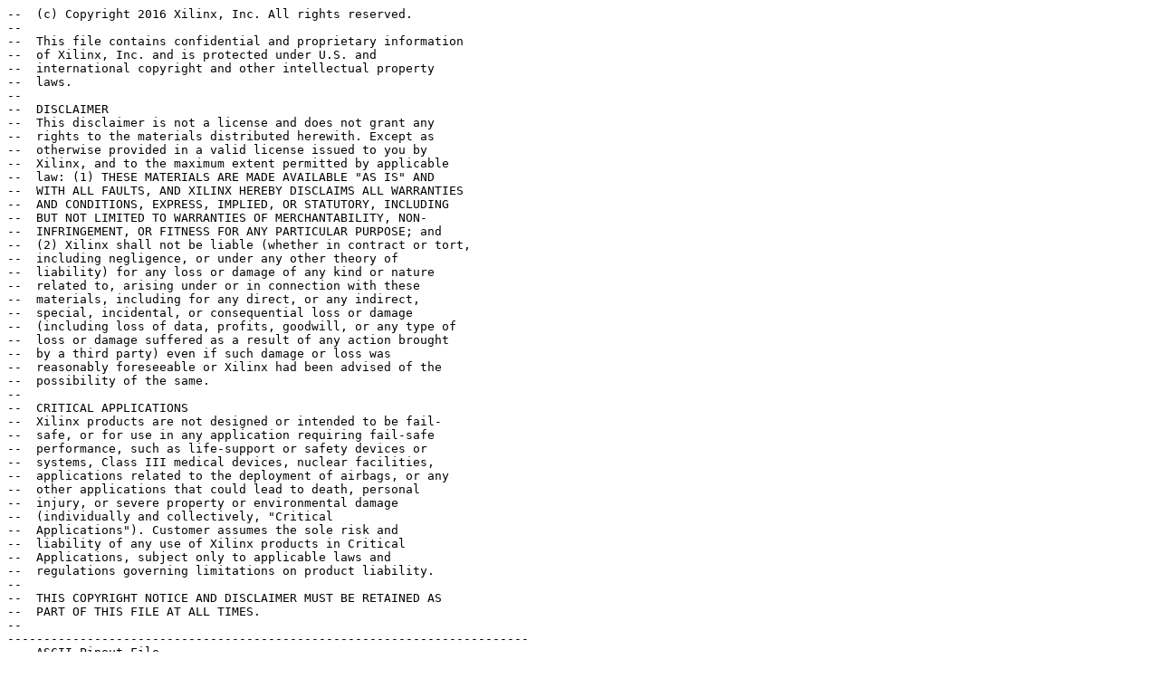

--- FILE ---
content_type: text/plain
request_url: https://download.amd.com/adaptive-socs-and-fpgas/developer/adaptive-socs-and-fpgas/package-pinout-files/zuppackages/xczu27drffve1156pkg.txt
body_size: 8368
content:
--  (c) Copyright 2016 Xilinx, Inc. All rights reserved.
-- 
--  This file contains confidential and proprietary information
--  of Xilinx, Inc. and is protected under U.S. and
--  international copyright and other intellectual property
--  laws.
-- 
--  DISCLAIMER
--  This disclaimer is not a license and does not grant any
--  rights to the materials distributed herewith. Except as
--  otherwise provided in a valid license issued to you by
--  Xilinx, and to the maximum extent permitted by applicable
--  law: (1) THESE MATERIALS ARE MADE AVAILABLE "AS IS" AND
--  WITH ALL FAULTS, AND XILINX HEREBY DISCLAIMS ALL WARRANTIES
--  AND CONDITIONS, EXPRESS, IMPLIED, OR STATUTORY, INCLUDING
--  BUT NOT LIMITED TO WARRANTIES OF MERCHANTABILITY, NON-
--  INFRINGEMENT, OR FITNESS FOR ANY PARTICULAR PURPOSE; and
--  (2) Xilinx shall not be liable (whether in contract or tort,
--  including negligence, or under any other theory of
--  liability) for any loss or damage of any kind or nature
--  related to, arising under or in connection with these
--  materials, including for any direct, or any indirect,
--  special, incidental, or consequential loss or damage
--  (including loss of data, profits, goodwill, or any type of
--  loss or damage suffered as a result of any action brought
--  by a third party) even if such damage or loss was
--  reasonably foreseeable or Xilinx had been advised of the
--  possibility of the same.
-- 
--  CRITICAL APPLICATIONS
--  Xilinx products are not designed or intended to be fail-
--  safe, or for use in any application requiring fail-safe
--  performance, such as life-support or safety devices or
--  systems, Class III medical devices, nuclear facilities,
--  applications related to the deployment of airbags, or any
--  other applications that could lead to death, personal
--  injury, or severe property or environmental damage
--  (individually and collectively, "Critical
--  Applications"). Customer assumes the sole risk and
--  liability of any use of Xilinx products in Critical
--  Applications, subject only to applicable laws and
--  regulations governing limitations on product liability.
-- 
--  THIS COPYRIGHT NOTICE AND DISCLAIMER MUST BE RETAINED AS
--  PART OF THIS FILE AT ALL TIMES.
-- 
------------------------------------------------------------------------
--  ASCII Pinout File
-- 
--  Device   : xczu27drffve1156
--  Date     : 5/12/2018 14:23:57
--  Revision : 1.2
--  Status   : Production 
-- 
--  Production package specifications are released coincident
--  with production release of a particular device.
-- 
------------------------------------------------------------------------
--  Modification History
--  | Date    : 2/2/2017
--  | Revision: 1.0
--  | Status  : Engineering Sample
--  | Details : Updated DC12 FFVE1156 to Engineering_Sample
------------------------------------------------------------------------
--  | Date    : 2/8/2017
--  | Revision: 1.1
--  | Status  : Engineering Sample
--  | Details : correct banking number to -1 for GND_PSADC and VCC_PSADC
------------------------------------------------------------------------
--  | Date    : 5/12/2018
--  | Revision: 1.2
--  | Status  : Production
--  | Details : Updated from Engineering Sample to Production
------------------------------------------------------------------------  

Pin   Pin Name                            Memory Byte Group  Bank  I/O Type  Super Logic Region 
V14   DXN                                 NA                 NA    NA        NA                 
V15   DXP                                 NA                 NA    NA        NA                 
R15   GNDADC                              NA                 NA    NA        NA                 
AD11  POR_OVERRIDE                        NA                 NA    NA        NA                 
AC12  PUDC_B                              NA                 0     CONFIG    NA                 
R14   VCCADC                              NA                 NA    NA        NA                 
U14   VN                                  NA                 NA    NA        NA                 
T15   VP                                  NA                 NA    NA        NA                 
T14   VREFN                               NA                 NA    NA        NA                 
U15   VREFP                               NA                 NA    NA        NA                 
AF10  IO_L24N_T3U_N11_66                  3U                 66    HP        NA                 
AE11  IO_L24P_T3U_N10_66                  3U                 66    HP        NA                 
AF11  IO_L23N_T3U_N9_66                   3U                 66    HP        NA                 
AF12  IO_L23P_T3U_N8_66                   3U                 66    HP        NA                 
AJ9   IO_L22N_T3U_N7_DBC_AD0N_66          3U                 66    HP        NA                 
AJ10  IO_L22P_T3U_N6_DBC_AD0P_66          3U                 66    HP        NA                 
AG9   IO_L21N_T3L_N5_AD8N_66              3L                 66    HP        NA                 
AG10  IO_L21P_T3L_N4_AD8P_66              3L                 66    HP        NA                 
AH9   IO_L20N_T3L_N3_AD1N_66              3L                 66    HP        NA                 
AH10  IO_L20P_T3L_N2_AD1P_66              3L                 66    HP        NA                 
AG11  IO_L19N_T3L_N1_DBC_AD9N_66          3L                 66    HP        NA                 
AG12  IO_L19P_T3L_N0_DBC_AD9P_66          3L                 66    HP        NA                 
AH12  IO_T3U_N12_66                       3U                 66    HP        NA                 
AJ12  IO_T2U_N12_66                       2U                 66    HP        NA                 
AK11  IO_L18N_T2U_N11_AD2N_66             2U                 66    HP        NA                 
AJ11  IO_L18P_T2U_N10_AD2P_66             2U                 66    HP        NA                 
AK9   IO_L17N_T2U_N9_AD10N_66             2U                 66    HP        NA                 
AK10  IO_L17P_T2U_N8_AD10P_66             2U                 66    HP        NA                 
AL11  IO_L16N_T2U_N7_QBC_AD3N_66          2U                 66    HP        NA                 
AL12  IO_L16P_T2U_N6_QBC_AD3P_66          2U                 66    HP        NA                 
AL13  IO_L15N_T2L_N5_AD11N_66             2L                 66    HP        NA                 
AK13  IO_L15P_T2L_N4_AD11P_66             2L                 66    HP        NA                 
AM11  IO_L14N_T2L_N3_GC_66                2L                 66    HP        NA                 
AM12  IO_L14P_T2L_N2_GC_66                2L                 66    HP        NA                 
AM9   IO_L13N_T2L_N1_GC_QBC_66            2L                 66    HP        NA                 
AL9   IO_L13P_T2L_N0_GC_QBC_66            2L                 66    HP        NA                 
AN10  IO_L12N_T1U_N11_GC_66               1U                 66    HP        NA                 
AM10  IO_L12P_T1U_N10_GC_66               1U                 66    HP        NA                 
AP10  IO_L11N_T1U_N9_GC_66                1U                 66    HP        NA                 
AP11  IO_L11P_T1U_N8_GC_66                1U                 66    HP        NA                 
AM7   IO_L10N_T1U_N7_QBC_AD4N_66          1U                 66    HP        NA                 
AM8   IO_L10P_T1U_N6_QBC_AD4P_66          1U                 66    HP        NA                 
AN7   IO_L9N_T1L_N5_AD12N_66              1L                 66    HP        NA                 
AN8   IO_L9P_T1L_N4_AD12P_66              1L                 66    HP        NA                 
AN12  IO_L8N_T1L_N3_AD5N_66               1L                 66    HP        NA                 
AN13  IO_L8P_T1L_N2_AD5P_66               1L                 66    HP        NA                 
AP12  IO_L7N_T1L_N1_QBC_AD13N_66          1L                 66    HP        NA                 
AP13  IO_L7P_T1L_N0_QBC_AD13P_66          1L                 66    HP        NA                 
AN9   IO_T1U_N12_66                       1U                 66    HP        NA                 
AN3   IO_T0U_N12_VRP_66                   0U                 66    HP        NA                 
AN1   IO_L6N_T0U_N11_AD6N_66              0U                 66    HP        NA                 
AN2   IO_L6P_T0U_N10_AD6P_66              0U                 66    HP        NA                 
AP2   IO_L5N_T0U_N9_AD14N_66              0U                 66    HP        NA                 
AP3   IO_L5P_T0U_N8_AD14P_66              0U                 66    HP        NA                 
AN4   IO_L4N_T0U_N7_DBC_AD7N_66           0U                 66    HP        NA                 
AN5   IO_L4P_T0U_N6_DBC_AD7P_66           0U                 66    HP        NA                 
AM5   IO_L3N_T0L_N5_AD15N_66              0L                 66    HP        NA                 
AM6   IO_L3P_T0L_N4_AD15P_66              0L                 66    HP        NA                 
AP5   IO_L2N_T0L_N3_66                    0L                 66    HP        NA                 
AP6   IO_L2P_T0L_N2_66                    0L                 66    HP        NA                 
AP7   IO_L1N_T0L_N1_DBC_66                0L                 66    HP        NA                 
AP8   IO_L1P_T0L_N0_DBC_66                0L                 66    HP        NA                 
AE10  VREF_66                             NA                 66    HP        NA                 
AE18  IO_L24N_T3U_N11_PERSTN0_65          3U                 65    HP        NA                 
AD18  IO_L24P_T3U_N10_PERSTN1_I2C_SDA_65  3U                 65    HP        NA                 
AD16  IO_L23N_T3U_N9_65                   3U                 65    HP        NA                 
AC17  IO_L23P_T3U_N8_I2C_SCLK_65          3U                 65    HP        NA                 
AC15  IO_L22N_T3U_N7_DBC_AD0N_65          3U                 65    HP        NA                 
AC16  IO_L22P_T3U_N6_DBC_AD0P_65          3U                 65    HP        NA                 
AE15  IO_L21N_T3L_N5_AD8N_65              3L                 65    HP        NA                 
AD15  IO_L21P_T3L_N4_AD8P_65              3L                 65    HP        NA                 
AE13  IO_L20N_T3L_N3_AD1N_65              3L                 65    HP        NA                 
AE14  IO_L20P_T3L_N2_AD1P_65              3L                 65    HP        NA                 
AD13  IO_L19N_T3L_N1_DBC_AD9N_65          3L                 65    HP        NA                 
AC13  IO_L19P_T3L_N0_DBC_AD9P_65          3L                 65    HP        NA                 
AD17  IO_T3U_N12_65                       3U                 65    HP        NA                 
AG16  IO_T2U_N12_65                       2U                 65    HP        NA                 
AF17  IO_L18N_T2U_N11_AD2N_65             2U                 65    HP        NA                 
AF18  IO_L18P_T2U_N10_AD2P_65             2U                 65    HP        NA                 
AF16  IO_L17N_T2U_N9_AD10N_65             2U                 65    HP        NA                 
AE16  IO_L17P_T2U_N8_AD10P_65             2U                 65    HP        NA                 
AH14  IO_L16N_T2U_N7_QBC_AD3N_65          2U                 65    HP        NA                 
AG14  IO_L16P_T2U_N6_QBC_AD3P_65          2U                 65    HP        NA                 
AF13  IO_L15N_T2L_N5_AD11N_65             2L                 65    HP        NA                 
AF14  IO_L15P_T2L_N4_AD11P_65             2L                 65    HP        NA                 
AH17  IO_L14N_T2L_N3_GC_65                2L                 65    HP        NA                 
AG17  IO_L14P_T2L_N2_GC_65                2L                 65    HP        NA                 
AH15  IO_L13N_T2L_N1_GC_QBC_65            2L                 65    HP        NA                 
AG15  IO_L13P_T2L_N0_GC_QBC_65            2L                 65    HP        NA                 
AK16  IO_L12N_T1U_N11_GC_65               1U                 65    HP        NA                 
AJ17  IO_L12P_T1U_N10_GC_65               1U                 65    HP        NA                 
AJ15  IO_L11N_T1U_N9_GC_65                1U                 65    HP        NA                 
AJ16  IO_L11P_T1U_N8_GC_65                1U                 65    HP        NA                 
AJ18  IO_L10N_T1U_N7_QBC_AD4N_65          1U                 65    HP        NA                 
AH18  IO_L10P_T1U_N6_QBC_AD4P_65          1U                 65    HP        NA                 
AL18  IO_L9N_T1L_N5_AD12N_65              1L                 65    HP        NA                 
AK18  IO_L9P_T1L_N4_AD12P_65              1L                 65    HP        NA                 
AK14  IO_L8N_T1L_N3_AD5N_65               1L                 65    HP        NA                 
AK15  IO_L8P_T1L_N2_AD5P_65               1L                 65    HP        NA                 
AJ13  IO_L7N_T1L_N1_QBC_AD13N_65          1L                 65    HP        NA                 
AH13  IO_L7P_T1L_N0_QBC_AD13P_65          1L                 65    HP        NA                 
AL16  IO_T1U_N12_65                       1U                 65    HP        NA                 
AL14  IO_T0U_N12_VRP_65                   0U                 65    HP        NA                 
AP17  IO_L6N_T0U_N11_AD6N_65              0U                 65    HP        NA                 
AN18  IO_L6P_T0U_N10_AD6P_65              0U                 65    HP        NA                 
AN17  IO_L5N_T0U_N9_AD14N_65              0U                 65    HP        NA                 
AM17  IO_L5P_T0U_N8_AD14P_65              0U                 65    HP        NA                 
AM16  IO_L4N_T0U_N7_DBC_AD7N_65           0U                 65    HP        NA                 
AL17  IO_L4P_T0U_N6_DBC_AD7P_SMBALERT_65  0U                 65    HP        NA                 
AP15  IO_L3N_T0L_N5_AD15N_65              0L                 65    HP        NA                 
AP16  IO_L3P_T0L_N4_AD15P_65              0L                 65    HP        NA                 
AN15  IO_L2N_T0L_N3_65                    0L                 65    HP        NA                 
AM15  IO_L2P_T0L_N2_65                    0L                 65    HP        NA                 
AN14  IO_L1N_T0L_N1_DBC_65                0L                 65    HP        NA                 
AM14  IO_L1P_T0L_N0_DBC_65                0L                 65    HP        NA                 
AC14  VREF_65                             NA                 65    HP        NA                 
J12   IO_L12N_AD0N_89                     NA                 89    HD        NA                 
K12   IO_L12P_AD0P_89                     NA                 89    HD        NA                 
H11   IO_L11N_AD1N_89                     NA                 89    HD        NA                 
J11   IO_L11P_AD1P_89                     NA                 89    HD        NA                 
K10   IO_L10N_AD2N_89                     NA                 89    HD        NA                 
K11   IO_L10P_AD2P_89                     NA                 89    HD        NA                 
H9    IO_L9N_AD3N_89                      NA                 89    HD        NA                 
H10   IO_L9P_AD3P_89                      NA                 89    HD        NA                 
G10   IO_L8N_HDGC_AD4N_89                 NA                 89    HD        NA                 
G11   IO_L8P_HDGC_AD4P_89                 NA                 89    HD        NA                 
F9    IO_L7N_HDGC_AD5N_89                 NA                 89    HD        NA                 
F10   IO_L7P_HDGC_AD5P_89                 NA                 89    HD        NA                 
E9    IO_L6N_HDGC_AD6N_89                 NA                 89    HD        NA                 
E10   IO_L6P_HDGC_AD6P_89                 NA                 89    HD        NA                 
D11   IO_L5N_HDGC_AD7N_89                 NA                 89    HD        NA                 
E11   IO_L5P_HDGC_AD7P_89                 NA                 89    HD        NA                 
C9    IO_L4N_AD8N_89                      NA                 89    HD        NA                 
D9    IO_L4P_AD8P_89                      NA                 89    HD        NA                 
A9    IO_L3N_AD9N_89                      NA                 89    HD        NA                 
A10   IO_L3P_AD9P_89                      NA                 89    HD        NA                 
B10   IO_L2N_AD10N_89                     NA                 89    HD        NA                 
C10   IO_L2P_AD10P_89                     NA                 89    HD        NA                 
B11   IO_L1N_AD11N_89                     NA                 89    HD        NA                 
C11   IO_L1P_AD11P_89                     NA                 89    HD        NA                 
A12   IO_L12N_AD8N_88                     NA                 88    HD        NA                 
B12   IO_L12P_AD8P_88                     NA                 88    HD        NA                 
A13   IO_L11N_AD9N_88                     NA                 88    HD        NA                 
A14   IO_L11P_AD9P_88                     NA                 88    HD        NA                 
B13   IO_L10N_AD10N_88                    NA                 88    HD        NA                 
C14   IO_L10P_AD10P_88                    NA                 88    HD        NA                 
C13   IO_L9N_AD11N_88                     NA                 88    HD        NA                 
D13   IO_L9P_AD11P_88                     NA                 88    HD        NA                 
D12   IO_L8N_HDGC_88                      NA                 88    HD        NA                 
E12   IO_L8P_HDGC_88                      NA                 88    HD        NA                 
D14   IO_L7N_HDGC_88                      NA                 88    HD        NA                 
E14   IO_L7P_HDGC_88                      NA                 88    HD        NA                 
F12   IO_L6N_HDGC_88                      NA                 88    HD        NA                 
G12   IO_L6P_HDGC_88                      NA                 88    HD        NA                 
F13   IO_L5N_HDGC_88                      NA                 88    HD        NA                 
F14   IO_L5P_HDGC_88                      NA                 88    HD        NA                 
G13   IO_L4N_AD12N_88                     NA                 88    HD        NA                 
H13   IO_L4P_AD12P_88                     NA                 88    HD        NA                 
J13   IO_L3N_AD13N_88                     NA                 88    HD        NA                 
J14   IO_L3P_AD13P_88                     NA                 88    HD        NA                 
H14   IO_L2N_AD14N_88                     NA                 88    HD        NA                 
H15   IO_L2P_AD14P_88                     NA                 88    HD        NA                 
K14   IO_L1N_AD15N_88                     NA                 88    HD        NA                 
K15   IO_L1P_AD15P_88                     NA                 88    HD        NA                 
M29   MGTREFCLK0N_128                     NA                 128   GTY       NA                 
M28   MGTREFCLK0P_128                     NA                 128   GTY       NA                 
K29   MGTREFCLK1N_128                     NA                 128   GTY       NA                 
K28   MGTREFCLK1P_128                     NA                 128   GTY       NA                 
P34   MGTYRXN0_128                        NA                 128   GTY       NA                 
M34   MGTYRXN1_128                        NA                 128   GTY       NA                 
K34   MGTYRXN2_128                        NA                 128   GTY       NA                 
H34   MGTYRXN3_128                        NA                 128   GTY       NA                 
P33   MGTYRXP0_128                        NA                 128   GTY       NA                 
M33   MGTYRXP1_128                        NA                 128   GTY       NA                 
K33   MGTYRXP2_128                        NA                 128   GTY       NA                 
H33   MGTYRXP3_128                        NA                 128   GTY       NA                 
N31   MGTYTXN0_128                        NA                 128   GTY       NA                 
L31   MGTYTXN1_128                        NA                 128   GTY       NA                 
J31   MGTYTXN2_128                        NA                 128   GTY       NA                 
G31   MGTYTXN3_128                        NA                 128   GTY       NA                 
N30   MGTYTXP0_128                        NA                 128   GTY       NA                 
L30   MGTYTXP1_128                        NA                 128   GTY       NA                 
J30   MGTYTXP2_128                        NA                 128   GTY       NA                 
G30   MGTYTXP3_128                        NA                 128   GTY       NA                 
G29   MGTAVTTRCAL_L                       NA                 NA    NA        NA                 
H29   MGTREFCLK0N_129                     NA                 129   GTY       NA                 
H28   MGTREFCLK0P_129                     NA                 129   GTY       NA                 
F29   MGTREFCLK1N_129                     NA                 129   GTY       NA                 
F28   MGTREFCLK1P_129                     NA                 129   GTY       NA                 
G28   MGTRREF_L                           NA                 NA    NA        NA                 
F34   MGTYRXN0_129                        NA                 129   GTY       NA                 
D34   MGTYRXN1_129                        NA                 129   GTY       NA                 
B34   MGTYRXN2_129                        NA                 129   GTY       NA                 
A32   MGTYRXN3_129                        NA                 129   GTY       NA                 
F33   MGTYRXP0_129                        NA                 129   GTY       NA                 
D33   MGTYRXP1_129                        NA                 129   GTY       NA                 
B33   MGTYRXP2_129                        NA                 129   GTY       NA                 
A31   MGTYRXP3_129                        NA                 129   GTY       NA                 
E31   MGTYTXN0_129                        NA                 129   GTY       NA                 
D29   MGTYTXN1_129                        NA                 129   GTY       NA                 
C31   MGTYTXN2_129                        NA                 129   GTY       NA                 
B29   MGTYTXN3_129                        NA                 129   GTY       NA                 
E30   MGTYTXP0_129                        NA                 129   GTY       NA                 
D28   MGTYTXP1_129                        NA                 129   GTY       NA                 
C30   MGTYTXP2_129                        NA                 129   GTY       NA                 
B28   MGTYTXP3_129                        NA                 129   GTY       NA                 
AD4   ADC_CLK_N_224                       NA                 224   ADC       NA                 
AD5   ADC_CLK_P_224                       NA                 224   ADC       NA                 
AF7   ADC_REXT_224                        NA                 224   ADC       NA                 
AJ5   VCM01_224                           NA                 224   ADC       NA                 
AJ4   VCM23_224                           NA                 224   ADC       NA                 
AK1   ADC_VIN_I01_N_224                   NA                 224   ADC       NA                 
AK2   ADC_VIN_I01_P_224                   NA                 224   ADC       NA                 
AH1   ADC_VIN_I23_N_224                   NA                 224   ADC       NA                 
AH2   ADC_VIN_I23_P_224                   NA                 224   ADC       NA                 
AB4   ADC_CLK_N_225                       NA                 225   ADC       NA                 
AB5   ADC_CLK_P_225                       NA                 225   ADC       NA                 
AH5   VCM01_225                           NA                 225   ADC       NA                 
AH4   VCM23_225                           NA                 225   ADC       NA                 
AF1   ADC_VIN_I01_N_225                   NA                 225   ADC       NA                 
AF2   ADC_VIN_I01_P_225                   NA                 225   ADC       NA                 
AD1   ADC_VIN_I23_N_225                   NA                 225   ADC       NA                 
AD2   ADC_VIN_I23_P_225                   NA                 225   ADC       NA                 
Y4    ADC_CLK_N_226                       NA                 226   ADC       NA                 
Y5    ADC_CLK_P_226                       NA                 226   ADC       NA                 
AG5   VCM01_226                           NA                 226   ADC       NA                 
AG4   VCM23_226                           NA                 226   ADC       NA                 
AB1   ADC_VIN_I01_N_226                   NA                 226   ADC       NA                 
AB2   ADC_VIN_I01_P_226                   NA                 226   ADC       NA                 
Y1    ADC_VIN_I23_N_226                   NA                 226   ADC       NA                 
Y2    ADC_VIN_I23_P_226                   NA                 226   ADC       NA                 
V4    ADC_CLK_N_227                       NA                 227   ADC       NA                 
V5    ADC_CLK_P_227                       NA                 227   ADC       NA                 
AF5   VCM01_227                           NA                 227   ADC       NA                 
AF4   VCM23_227                           NA                 227   ADC       NA                 
V1    ADC_VIN_I01_N_227                   NA                 227   ADC       NA                 
V2    ADC_VIN_I01_P_227                   NA                 227   ADC       NA                 
T1    ADC_VIN_I23_N_227                   NA                 227   ADC       NA                 
T2    ADC_VIN_I23_P_227                   NA                 227   ADC       NA                 
L4    DAC_CLK_N_228                       NA                 228   DAC       NA                 
L5    DAC_CLK_P_228                       NA                 228   DAC       NA                 
F6    DAC_REXT_228                        NA                 228   DAC       NA                 
N4    SYSREF_N_228                        NA                 228   DAC       NA                 
N5    SYSREF_P_228                        NA                 228   DAC       NA                 
N1    DAC_VOUT0_N_228                     NA                 228   DAC       NA                 
N2    DAC_VOUT0_P_228                     NA                 228   DAC       NA                 
L1    DAC_VOUT1_N_228                     NA                 228   DAC       NA                 
L2    DAC_VOUT1_P_228                     NA                 228   DAC       NA                 
J1    DAC_VOUT2_N_228                     NA                 228   DAC       NA                 
J2    DAC_VOUT2_P_228                     NA                 228   DAC       NA                 
G1    DAC_VOUT3_N_228                     NA                 228   DAC       NA                 
G2    DAC_VOUT3_P_228                     NA                 228   DAC       NA                 
J4    DAC_CLK_N_229                       NA                 229   DAC       NA                 
J5    DAC_CLK_P_229                       NA                 229   DAC       NA                 
E1    DAC_VOUT0_N_229                     NA                 229   DAC       NA                 
E2    DAC_VOUT0_P_229                     NA                 229   DAC       NA                 
C1    DAC_VOUT1_N_229                     NA                 229   DAC       NA                 
C2    DAC_VOUT1_P_229                     NA                 229   DAC       NA                 
A4    DAC_VOUT2_N_229                     NA                 229   DAC       NA                 
B4    DAC_VOUT2_P_229                     NA                 229   DAC       NA                 
A6    DAC_VOUT3_N_229                     NA                 229   DAC       NA                 
B6    DAC_VOUT3_P_229                     NA                 229   DAC       NA                 
J17   PS_MIO0                             NA                 500   PSMIO     NA                 
J18   PS_MIO1                             NA                 500   PSMIO     NA                 
C15   PS_MIO10                            NA                 500   PSMIO     NA                 
G16   PS_MIO11                            NA                 500   PSMIO     NA                 
B15   PS_MIO12                            NA                 500   PSMIO     NA                 
G18   PS_MIO13                            NA                 500   PSMIO     NA                 
A15   PS_MIO14                            NA                 500   PSMIO     NA                 
D16   PS_MIO15                            NA                 500   PSMIO     NA                 
G17   PS_MIO16                            NA                 500   PSMIO     NA                 
E16   PS_MIO17                            NA                 500   PSMIO     NA                 
F18   PS_MIO18                            NA                 500   PSMIO     NA                 
C16   PS_MIO19                            NA                 500   PSMIO     NA                 
J16   PS_MIO2                             NA                 500   PSMIO     NA                 
B16   PS_MIO20                            NA                 500   PSMIO     NA                 
F17   PS_MIO21                            NA                 500   PSMIO     NA                 
E17   PS_MIO22                            NA                 500   PSMIO     NA                 
D17   PS_MIO23                            NA                 500   PSMIO     NA                 
A17   PS_MIO24                            NA                 500   PSMIO     NA                 
B17   PS_MIO25                            NA                 500   PSMIO     NA                 
K16   PS_MIO3                             NA                 500   PSMIO     NA                 
G15   PS_MIO4                             NA                 500   PSMIO     NA                 
H18   PS_MIO5                             NA                 500   PSMIO     NA                 
H16   PS_MIO6                             NA                 500   PSMIO     NA                 
K17   PS_MIO7                             NA                 500   PSMIO     NA                 
E15   PS_MIO8                             NA                 500   PSMIO     NA                 
F15   PS_MIO9                             NA                 500   PSMIO     NA                 
K19   PS_MIO26                            NA                 501   PSMIO     NA                 
H19   PS_MIO27                            NA                 501   PSMIO     NA                 
J19   PS_MIO28                            NA                 501   PSMIO     NA                 
H21   PS_MIO29                            NA                 501   PSMIO     NA                 
H20   PS_MIO30                            NA                 501   PSMIO     NA                 
G20   PS_MIO31                            NA                 501   PSMIO     NA                 
F19   PS_MIO32                            NA                 501   PSMIO     NA                 
G21   PS_MIO33                            NA                 501   PSMIO     NA                 
D18   PS_MIO34                            NA                 501   PSMIO     NA                 
F20   PS_MIO35                            NA                 501   PSMIO     NA                 
C18   PS_MIO36                            NA                 501   PSMIO     NA                 
E19   PS_MIO37                            NA                 501   PSMIO     NA                 
B18   PS_MIO38                            NA                 501   PSMIO     NA                 
D19   PS_MIO39                            NA                 501   PSMIO     NA                 
A18   PS_MIO40                            NA                 501   PSMIO     NA                 
C19   PS_MIO41                            NA                 501   PSMIO     NA                 
E20   PS_MIO42                            NA                 501   PSMIO     NA                 
A19   PS_MIO43                            NA                 501   PSMIO     NA                 
C20   PS_MIO44                            NA                 501   PSMIO     NA                 
B20   PS_MIO45                            NA                 501   PSMIO     NA                 
A20   PS_MIO46                            NA                 501   PSMIO     NA                 
D21   PS_MIO47                            NA                 501   PSMIO     NA                 
C21   PS_MIO48                            NA                 501   PSMIO     NA                 
E21   PS_MIO49                            NA                 501   PSMIO     NA                 
A22   PS_MIO50                            NA                 501   PSMIO     NA                 
B21   PS_MIO51                            NA                 501   PSMIO     NA                 
G22   PS_MIO52                            NA                 502   PSMIO     NA                 
F22   PS_MIO53                            NA                 502   PSMIO     NA                 
H23   PS_MIO54                            NA                 502   PSMIO     NA                 
D22   PS_MIO55                            NA                 502   PSMIO     NA                 
G23   PS_MIO56                            NA                 502   PSMIO     NA                 
F23   PS_MIO57                            NA                 502   PSMIO     NA                 
B22   PS_MIO58                            NA                 502   PSMIO     NA                 
D23   PS_MIO59                            NA                 502   PSMIO     NA                 
A23   PS_MIO60                            NA                 502   PSMIO     NA                 
E22   PS_MIO61                            NA                 502   PSMIO     NA                 
B23   PS_MIO62                            NA                 502   PSMIO     NA                 
C23   PS_MIO63                            NA                 502   PSMIO     NA                 
D24   PS_MIO64                            NA                 502   PSMIO     NA                 
C24   PS_MIO65                            NA                 502   PSMIO     NA                 
F24   PS_MIO66                            NA                 502   PSMIO     NA                 
F25   PS_MIO67                            NA                 502   PSMIO     NA                 
E25   PS_MIO68                            NA                 502   PSMIO     NA                 
E24   PS_MIO69                            NA                 502   PSMIO     NA                 
B25   PS_MIO70                            NA                 502   PSMIO     NA                 
A24   PS_MIO71                            NA                 502   PSMIO     NA                 
C25   PS_MIO72                            NA                 502   PSMIO     NA                 
A25   PS_MIO73                            NA                 502   PSMIO     NA                 
C26   PS_MIO74                            NA                 502   PSMIO     NA                 
B26   PS_MIO75                            NA                 502   PSMIO     NA                 
E26   PS_MIO76                            NA                 502   PSMIO     NA                 
D26   PS_MIO77                            NA                 502   PSMIO     NA                 
T24   PS_DONE                             NA                 503   PSCONFIG  NA                 
J24   PS_ERROR_OUT                        NA                 503   PSCONFIG  NA                 
R26   PS_ERROR_STATUS                     NA                 503   PSCONFIG  NA                 
R24   PS_INIT_B                           NA                 503   PSCONFIG  NA                 
P26   PS_JTAG_TCK                         NA                 503   PSCONFIG  NA                 
M26   PS_JTAG_TDI                         NA                 503   PSCONFIG  NA                 
T26   PS_JTAG_TDO                         NA                 503   PSCONFIG  NA                 
N25   PS_JTAG_TMS                         NA                 503   PSCONFIG  NA                 
L26   PS_MODE0                            NA                 503   PSCONFIG  NA                 
L24   PS_MODE1                            NA                 503   PSCONFIG  NA                 
K24   PS_MODE2                            NA                 503   PSCONFIG  NA                 
M24   PS_MODE3                            NA                 503   PSCONFIG  NA                 
K26   PS_PADI                             NA                 503   PSCONFIG  NA                 
K25   PS_PADO                             NA                 503   PSCONFIG  NA                 
N24   PS_POR_B                            NA                 503   PSCONFIG  NA                 
P25   PS_PROG_B                           NA                 503   PSCONFIG  NA                 
M25   PS_REF_CLK                          NA                 503   PSCONFIG  NA                 
R25   PS_SRST_B                           NA                 503   PSCONFIG  NA                 
AN29  PS_DDR_A0                           NA                 504   PSDDR     NA                 
AP27  PS_DDR_A1                           NA                 504   PSDDR     NA                 
AL28  PS_DDR_A10                          NA                 504   PSDDR     NA                 
AM26  PS_DDR_A11                          NA                 504   PSDDR     NA                 
AL29  PS_DDR_A12                          NA                 504   PSDDR     NA                 
AM25  PS_DDR_A13                          NA                 504   PSDDR     NA                 
AM29  PS_DDR_A14                          NA                 504   PSDDR     NA                 
AL26  PS_DDR_A15                          NA                 504   PSDDR     NA                 
AH25  PS_DDR_A16                          NA                 504   PSDDR     NA                 
AG25  PS_DDR_A17                          NA                 504   PSDDR     NA                 
AP25  PS_DDR_A2                           NA                 504   PSDDR     NA                 
AP26  PS_DDR_A3                           NA                 504   PSDDR     NA                 
AN27  PS_DDR_A4                           NA                 504   PSDDR     NA                 
AN25  PS_DDR_A5                           NA                 504   PSDDR     NA                 
AK26  PS_DDR_A6                           NA                 504   PSDDR     NA                 
AK25  PS_DDR_A7                           NA                 504   PSDDR     NA                 
AJ26  PS_DDR_A8                           NA                 504   PSDDR     NA                 
AJ25  PS_DDR_A9                           NA                 504   PSDDR     NA                 
AH27  PS_DDR_ACT_N                        NA                 504   PSDDR     NA                 
AE26  PS_DDR_ALERT_N                      NA                 504   PSDDR     NA                 
AG26  PS_DDR_BA0                          NA                 504   PSDDR     NA                 
AK28  PS_DDR_BA1                          NA                 504   PSDDR     NA                 
AJ27  PS_DDR_BG0                          NA                 504   PSDDR     NA                 
AJ28  PS_DDR_BG1                          NA                 504   PSDDR     NA                 
AN28  PS_DDR_CK0                          NA                 504   PSDDR     NA                 
AL27  PS_DDR_CK1                          NA                 504   PSDDR     NA                 
AP31  PS_DDR_CKE0                         NA                 504   PSDDR     NA                 
AK29  PS_DDR_CKE1                         NA                 504   PSDDR     NA                 
AP28  PS_DDR_CK_N0                        NA                 504   PSDDR     NA                 
AM27  PS_DDR_CK_N1                        NA                 504   PSDDR     NA                 
AN30  PS_DDR_CS_N0                        NA                 504   PSDDR     NA                 
AM30  PS_DDR_CS_N1                        NA                 504   PSDDR     NA                 
AM20  PS_DDR_DM0                          NA                 504   PSDDR     NA                 
AL23  PS_DDR_DM1                          NA                 504   PSDDR     NA                 
AH20  PS_DDR_DM2                          NA                 504   PSDDR     NA                 
AG22  PS_DDR_DM3                          NA                 504   PSDDR     NA                 
AG31  PS_DDR_DM4                          NA                 504   PSDDR     NA                 
AJ31  PS_DDR_DM6                          NA                 504   PSDDR     NA                 
AE33  PS_DDR_DM7                          NA                 504   PSDDR     NA                 
AL33  PS_DDR_DM8                          NA                 504   PSDDR     NA                 
AP22  PS_DDR_DQ0                          NA                 504   PSDDR     NA                 
AM21  PS_DDR_DQ1                          NA                 504   PSDDR     NA                 
AM22  PS_DDR_DQ10                         NA                 504   PSDDR     NA                 
AN22  PS_DDR_DQ11                         NA                 504   PSDDR     NA                 
AK24  PS_DDR_DQ12                         NA                 504   PSDDR     NA                 
AL24  PS_DDR_DQ13                         NA                 504   PSDDR     NA                 
AN24  PS_DDR_DQ14                         NA                 504   PSDDR     NA                 
AM24  PS_DDR_DQ15                         NA                 504   PSDDR     NA                 
AJ22  PS_DDR_DQ16                         NA                 504   PSDDR     NA                 
AK21  PS_DDR_DQ17                         NA                 504   PSDDR     NA                 
AK20  PS_DDR_DQ18                         NA                 504   PSDDR     NA                 
AK19  PS_DDR_DQ19                         NA                 504   PSDDR     NA                 
AP21  PS_DDR_DQ2                          NA                 504   PSDDR     NA                 
AG21  PS_DDR_DQ20                         NA                 504   PSDDR     NA                 
AG19  PS_DDR_DQ21                         NA                 504   PSDDR     NA                 
AG20  PS_DDR_DQ22                         NA                 504   PSDDR     NA                 
AH19  PS_DDR_DQ23                         NA                 504   PSDDR     NA                 
AE23  PS_DDR_DQ24                         NA                 504   PSDDR     NA                 
AF23  PS_DDR_DQ25                         NA                 504   PSDDR     NA                 
AE25  PS_DDR_DQ26                         NA                 504   PSDDR     NA                 
AE24  PS_DDR_DQ27                         NA                 504   PSDDR     NA                 
AH23  PS_DDR_DQ28                         NA                 504   PSDDR     NA                 
AH22  PS_DDR_DQ29                         NA                 504   PSDDR     NA                 
AL21  PS_DDR_DQ3                          NA                 504   PSDDR     NA                 
AJ23  PS_DDR_DQ30                         NA                 504   PSDDR     NA                 
AH24  PS_DDR_DQ31                         NA                 504   PSDDR     NA                 
AE29  PS_DDR_DQ32                         NA                 504   PSDDR     NA                 
AF29  PS_DDR_DQ33                         NA                 504   PSDDR     NA                 
AE28  PS_DDR_DQ34                         NA                 504   PSDDR     NA                 
AF28  PS_DDR_DQ35                         NA                 504   PSDDR     NA                 
AJ30  PS_DDR_DQ36                         NA                 504   PSDDR     NA                 
AH29  PS_DDR_DQ37                         NA                 504   PSDDR     NA                 
AH30  PS_DDR_DQ38                         NA                 504   PSDDR     NA                 
AH28  PS_DDR_DQ39                         NA                 504   PSDDR     NA                 
AP18  PS_DDR_DQ4                          NA                 504   PSDDR     NA                 
AE30  PS_DDR_DQ40                         NA                 504   PSDDR     NA                 
AD30  PS_DDR_DQ41                         NA                 504   PSDDR     NA                 
AD28  PS_DDR_DQ42                         NA                 504   PSDDR     NA                 
AD27  PS_DDR_DQ43                         NA                 504   PSDDR     NA                 
AB29  PS_DDR_DQ44                         NA                 504   PSDDR     NA                 
AC28  PS_DDR_DQ45                         NA                 504   PSDDR     NA                 
AB28  PS_DDR_DQ46                         NA                 504   PSDDR     NA                 
AC27  PS_DDR_DQ47                         NA                 504   PSDDR     NA                 
AG34  PS_DDR_DQ48                         NA                 504   PSDDR     NA                 
AH33  PS_DDR_DQ49                         NA                 504   PSDDR     NA                 
AN19  PS_DDR_DQ5                          NA                 504   PSDDR     NA                 
AH34  PS_DDR_DQ50                         NA                 504   PSDDR     NA                 
AH32  PS_DDR_DQ51                         NA                 504   PSDDR     NA                 
AK34  PS_DDR_DQ52                         NA                 504   PSDDR     NA                 
AK33  PS_DDR_DQ53                         NA                 504   PSDDR     NA                 
AK31  PS_DDR_DQ54                         NA                 504   PSDDR     NA                 
AK30  PS_DDR_DQ55                         NA                 504   PSDDR     NA                 
AG32  PS_DDR_DQ56                         NA                 504   PSDDR     NA                 
AF31  PS_DDR_DQ57                         NA                 504   PSDDR     NA                 
AF34  PS_DDR_DQ58                         NA                 504   PSDDR     NA                 
AE34  PS_DDR_DQ59                         NA                 504   PSDDR     NA                 
AM19  PS_DDR_DQ6                          NA                 504   PSDDR     NA                 
AD31  PS_DDR_DM5                          NA                 504   PSDDR     NA                 
AE31  PS_DDR_DQ61                         NA                 504   PSDDR     NA                 
AD33  PS_DDR_DQ63                         NA                 504   PSDDR     NA                 
AD34  PS_DDR_DQ62                         NA                 504   PSDDR     NA                 
AD32  PS_DDR_DQ60                         NA                 504   PSDDR     NA                 
AP32  PS_DDR_DQ64                         NA                 504   PSDDR     NA                 
AM32  PS_DDR_DQ65                         NA                 504   PSDDR     NA                 
AL31  PS_DDR_DQ66                         NA                 504   PSDDR     NA                 
AL32  PS_DDR_DQ67                         NA                 504   PSDDR     NA                 
AP33  PS_DDR_DQ68                         NA                 504   PSDDR     NA                 
AM34  PS_DDR_DQ69                         NA                 504   PSDDR     NA                 
AL19  PS_DDR_DQ7                          NA                 504   PSDDR     NA                 
AN34  PS_DDR_DQ70                         NA                 504   PSDDR     NA                 
AL34  PS_DDR_DQ71                         NA                 504   PSDDR     NA                 
AL22  PS_DDR_DQ8                          NA                 504   PSDDR     NA                 
AK23  PS_DDR_DQ9                          NA                 504   PSDDR     NA                 
AP20  PS_DDR_DQS_N0                       NA                 504   PSDDR     NA                 
AP23  PS_DDR_DQS_N1                       NA                 504   PSDDR     NA                 
AJ21  PS_DDR_DQS_N2                       NA                 504   PSDDR     NA                 
AG24  PS_DDR_DQS_N3                       NA                 504   PSDDR     NA                 
AG30  PS_DDR_DQS_N4                       NA                 504   PSDDR     NA                 
AC30  PS_DDR_DQS_N5                       NA                 504   PSDDR     NA                 
AJ33  PS_DDR_DQS_N6                       NA                 504   PSDDR     NA                 
AF33  PS_DDR_DQS_N7                       NA                 504   PSDDR     NA                 
AN33  PS_DDR_DQS_N8                       NA                 504   PSDDR     NA                 
AN20  PS_DDR_DQS_P0                       NA                 504   PSDDR     NA                 
AN23  PS_DDR_DQS_P1                       NA                 504   PSDDR     NA                 
AJ20  PS_DDR_DQS_P2                       NA                 504   PSDDR     NA                 
AF24  PS_DDR_DQS_P3                       NA                 504   PSDDR     NA                 
AG29  PS_DDR_DQS_P4                       NA                 504   PSDDR     NA                 
AC29  PS_DDR_DQS_P5                       NA                 504   PSDDR     NA                 
AJ32  PS_DDR_DQS_P6                       NA                 504   PSDDR     NA                 
AF32  PS_DDR_DQS_P7                       NA                 504   PSDDR     NA                 
AN32  PS_DDR_DQS_P8                       NA                 504   PSDDR     NA                 
AP30  PS_DDR_ODT0                         NA                 504   PSDDR     NA                 
AM31  PS_DDR_ODT1                         NA                 504   PSDDR     NA                 
AG27  PS_DDR_PARITY                       NA                 504   PSDDR     NA                 
AF27  PS_DDR_RAM_RST_N                    NA                 504   PSDDR     NA                 
AF26  PS_DDR_ZQ                           NA                 504   PSDDR     NA                 
AB34  PS_MGTRRXN0_505                     NA                 505   PSGTR     NA                 
Y34   PS_MGTRRXN1_505                     NA                 505   PSGTR     NA                 
V34   PS_MGTRRXN2_505                     NA                 505   PSGTR     NA                 
T34   PS_MGTRRXN3_505                     NA                 505   PSGTR     NA                 
AB33  PS_MGTRRXP0_505                     NA                 505   PSGTR     NA                 
Y33   PS_MGTRRXP1_505                     NA                 505   PSGTR     NA                 
V33   PS_MGTRRXP2_505                     NA                 505   PSGTR     NA                 
T33   PS_MGTRRXP3_505                     NA                 505   PSGTR     NA                 
AA32  PS_MGTRTXN0_505                     NA                 505   PSGTR     NA                 
W32   PS_MGTRTXN1_505                     NA                 505   PSGTR     NA                 
U32   PS_MGTRTXN2_505                     NA                 505   PSGTR     NA                 
R31   PS_MGTRTXN3_505                     NA                 505   PSGTR     NA                 
AA31  PS_MGTRTXP0_505                     NA                 505   PSGTR     NA                 
W31   PS_MGTRTXP1_505                     NA                 505   PSGTR     NA                 
U31   PS_MGTRTXP2_505                     NA                 505   PSGTR     NA                 
R30   PS_MGTRTXP3_505                     NA                 505   PSGTR     NA                 
Y30   PS_MGTREFCLK0N_505                  NA                 505   PSGTR     NA                 
Y29   PS_MGTREFCLK0P_505                  NA                 505   PSGTR     NA                 
V30   PS_MGTREFCLK1N_505                  NA                 505   PSGTR     NA                 
V29   PS_MGTREFCLK1P_505                  NA                 505   PSGTR     NA                 
T29   PS_MGTREFCLK2N_505                  NA                 505   PSGTR     NA                 
T28   PS_MGTREFCLK2P_505                  NA                 505   PSGTR     NA                 
P29   PS_MGTREFCLK3N_505                  NA                 505   PSGTR     NA                 
P28   PS_MGTREFCLK3P_505                  NA                 505   PSGTR     NA                 
T31   PS_MGTRREF_505                      NA                 NA    NA        NA                 
W25   VCC_PSADC                           NA                 NA    NA        NA                 
W26   GND_PSADC                           NA                 NA    NA        NA                 
AF15  VCCO_65                             NA                 65    NA        NA                 
AJ14  VCCO_65                             NA                 65    NA        NA                 
AK17  VCCO_65                             NA                 65    NA        NA                 
AE12  VCCO_66                             NA                 66    NA        NA                 
AH11  VCCO_66                             NA                 66    NA        NA                 
AL10  VCCO_66                             NA                 66    NA        NA                 
E13   VCCO_88                             NA                 88    NA        NA                 
H12   VCCO_88                             NA                 88    NA        NA                 
D10   VCCO_89                             NA                 89    NA        NA                 
G9    VCCO_89                             NA                 89    NA        NA                 
C17   VCCO_PSIO0_500                      NA                 500   NA        NA                 
F16   VCCO_PSIO0_500                      NA                 500   NA        NA                 
D20   VCCO_PSIO1_501                      NA                 501   NA        NA                 
G19   VCCO_PSIO1_501                      NA                 501   NA        NA                 
E23   VCCO_PSIO2_502                      NA                 502   NA        NA                 
G25   VCCO_PSIO2_502                      NA                 502   NA        NA                 
N26   VCCO_PSIO3_503                      NA                 503   NA        NA                 
T25   VCCO_PSIO3_503                      NA                 503   NA        NA                 
AF25  VCCO_PSDDR_504                      NA                 504   NA        NA                 
AG28  VCCO_PSDDR_504                      NA                 504   NA        NA                 
AK27  VCCO_PSDDR_504                      NA                 504   NA        NA                 
AL30  VCCO_PSDDR_504                      NA                 504   NA        NA                 
AN26  VCCO_PSDDR_504                      NA                 504   NA        NA                 
AP29  VCCO_PSDDR_504                      NA                 504   NA        NA                 
AA7   ADC_AVCC                            NA                 NA    NA        NA                 
AB7   ADC_AVCC                            NA                 NA    NA        NA                 
AC7   ADC_AVCC                            NA                 NA    NA        NA                 
AD7   ADC_AVCC                            NA                 NA    NA        NA                 
AE7   ADC_AVCC                            NA                 NA    NA        NA                 
W7    ADC_AVCC                            NA                 NA    NA        NA                 
Y7    ADC_AVCC                            NA                 NA    NA        NA                 
AG7   ADC_AVCCAUX                         NA                 NA    NA        NA                 
AH7   ADC_AVCCAUX                         NA                 NA    NA        NA                 
AJ7   ADC_AVCCAUX                         NA                 NA    NA        NA                 
AK7   ADC_AVCCAUX                         NA                 NA    NA        NA                 
AA1   ADC_GND                             NA                 NA    NA        NA                 
AA2   ADC_GND                             NA                 NA    NA        NA                 
AA3   ADC_GND                             NA                 NA    NA        NA                 
AA4   ADC_GND                             NA                 NA    NA        NA                 
AA5   ADC_GND                             NA                 NA    NA        NA                 
AA6   ADC_GND                             NA                 NA    NA        NA                 
AA8   ADC_GND                             NA                 NA    NA        NA                 
AB3   ADC_GND                             NA                 NA    NA        NA                 
AB6   ADC_GND                             NA                 NA    NA        NA                 
AB8   ADC_GND                             NA                 NA    NA        NA                 
AC1   ADC_GND                             NA                 NA    NA        NA                 
AC2   ADC_GND                             NA                 NA    NA        NA                 
AC3   ADC_GND                             NA                 NA    NA        NA                 
AC4   ADC_GND                             NA                 NA    NA        NA                 
AC5   ADC_GND                             NA                 NA    NA        NA                 
AC6   ADC_GND                             NA                 NA    NA        NA                 
AD3   ADC_GND                             NA                 NA    NA        NA                 
AD6   ADC_GND                             NA                 NA    NA        NA                 
AD8   ADC_GND                             NA                 NA    NA        NA                 
AE1   ADC_GND                             NA                 NA    NA        NA                 
AE2   ADC_GND                             NA                 NA    NA        NA                 
AE3   ADC_GND                             NA                 NA    NA        NA                 
AE4   ADC_GND                             NA                 NA    NA        NA                 
AE5   ADC_GND                             NA                 NA    NA        NA                 
AE6   ADC_GND                             NA                 NA    NA        NA                 
AE8   ADC_GND                             NA                 NA    NA        NA                 
AF3   ADC_GND                             NA                 NA    NA        NA                 
AF6   ADC_GND                             NA                 NA    NA        NA                 
AF8   ADC_GND                             NA                 NA    NA        NA                 
AG1   ADC_GND                             NA                 NA    NA        NA                 
AG2   ADC_GND                             NA                 NA    NA        NA                 
AG3   ADC_GND                             NA                 NA    NA        NA                 
AG6   ADC_GND                             NA                 NA    NA        NA                 
AH3   ADC_GND                             NA                 NA    NA        NA                 
AH6   ADC_GND                             NA                 NA    NA        NA                 
AJ1   ADC_GND                             NA                 NA    NA        NA                 
AJ2   ADC_GND                             NA                 NA    NA        NA                 
AJ3   ADC_GND                             NA                 NA    NA        NA                 
AJ6   ADC_GND                             NA                 NA    NA        NA                 
AK3   ADC_GND                             NA                 NA    NA        NA                 
AK4   ADC_GND                             NA                 NA    NA        NA                 
AK5   ADC_GND                             NA                 NA    NA        NA                 
AK6   ADC_GND                             NA                 NA    NA        NA                 
AL1   ADC_GND                             NA                 NA    NA        NA                 
AL2   ADC_GND                             NA                 NA    NA        NA                 
AL3   ADC_GND                             NA                 NA    NA        NA                 
R1    ADC_GND                             NA                 NA    NA        NA                 
R2    ADC_GND                             NA                 NA    NA        NA                 
R3    ADC_GND                             NA                 NA    NA        NA                 
T3    ADC_GND                             NA                 NA    NA        NA                 
T4    ADC_GND                             NA                 NA    NA        NA                 
T5    ADC_GND                             NA                 NA    NA        NA                 
U1    ADC_GND                             NA                 NA    NA        NA                 
U2    ADC_GND                             NA                 NA    NA        NA                 
U3    ADC_GND                             NA                 NA    NA        NA                 
U4    ADC_GND                             NA                 NA    NA        NA                 
U5    ADC_GND                             NA                 NA    NA        NA                 
U6    ADC_GND                             NA                 NA    NA        NA                 
V3    ADC_GND                             NA                 NA    NA        NA                 
V6    ADC_GND                             NA                 NA    NA        NA                 
V7    ADC_GND                             NA                 NA    NA        NA                 
V8    ADC_GND                             NA                 NA    NA        NA                 
W1    ADC_GND                             NA                 NA    NA        NA                 
W2    ADC_GND                             NA                 NA    NA        NA                 
W3    ADC_GND                             NA                 NA    NA        NA                 
W4    ADC_GND                             NA                 NA    NA        NA                 
W5    ADC_GND                             NA                 NA    NA        NA                 
W6    ADC_GND                             NA                 NA    NA        NA                 
W8    ADC_GND                             NA                 NA    NA        NA                 
Y3    ADC_GND                             NA                 NA    NA        NA                 
Y6    ADC_GND                             NA                 NA    NA        NA                 
Y8    ADC_GND                             NA                 NA    NA        NA                 
AC8   ADC_SUB_GND                         NA                 NA    NA        NA                 
G6    DAC_AVCC                            NA                 NA    NA        NA                 
G7    DAC_AVCC                            NA                 NA    NA        NA                 
H7    DAC_AVCC                            NA                 NA    NA        NA                 
J7    DAC_AVCC                            NA                 NA    NA        NA                 
K7    DAC_AVCC                            NA                 NA    NA        NA                 
L7    DAC_AVCC                            NA                 NA    NA        NA                 
M7    DAC_AVCC                            NA                 NA    NA        NA                 
N7    DAC_AVCC                            NA                 NA    NA        NA                 
P7    DAC_AVCC                            NA                 NA    NA        NA                 
D6    DAC_AVCCAUX                         NA                 NA    NA        NA                 
D7    DAC_AVCCAUX                         NA                 NA    NA        NA                 
E6    DAC_AVCCAUX                         NA                 NA    NA        NA                 
E7    DAC_AVCCAUX                         NA                 NA    NA        NA                 
D4    DAC_AVTT                            NA                 NA    NA        NA                 
E4    DAC_AVTT                            NA                 NA    NA        NA                 
F4    DAC_AVTT                            NA                 NA    NA        NA                 
G4    DAC_AVTT                            NA                 NA    NA        NA                 
A1    DAC_GND                             NA                 NA    NA        NA                 
A2    DAC_GND                             NA                 NA    NA        NA                 
A3    DAC_GND                             NA                 NA    NA        NA                 
A5    DAC_GND                             NA                 NA    NA        NA                 
A7    DAC_GND                             NA                 NA    NA        NA                 
B1    DAC_GND                             NA                 NA    NA        NA                 
B2    DAC_GND                             NA                 NA    NA        NA                 
B3    DAC_GND                             NA                 NA    NA        NA                 
B5    DAC_GND                             NA                 NA    NA        NA                 
B7    DAC_GND                             NA                 NA    NA        NA                 
C3    DAC_GND                             NA                 NA    NA        NA                 
C4    DAC_GND                             NA                 NA    NA        NA                 
C5    DAC_GND                             NA                 NA    NA        NA                 
C6    DAC_GND                             NA                 NA    NA        NA                 
C7    DAC_GND                             NA                 NA    NA        NA                 
D1    DAC_GND                             NA                 NA    NA        NA                 
D2    DAC_GND                             NA                 NA    NA        NA                 
D3    DAC_GND                             NA                 NA    NA        NA                 
D5    DAC_GND                             NA                 NA    NA        NA                 
E3    DAC_GND                             NA                 NA    NA        NA                 
E5    DAC_GND                             NA                 NA    NA        NA                 
F1    DAC_GND                             NA                 NA    NA        NA                 
F2    DAC_GND                             NA                 NA    NA        NA                 
F3    DAC_GND                             NA                 NA    NA        NA                 
F5    DAC_GND                             NA                 NA    NA        NA                 
F7    DAC_GND                             NA                 NA    NA        NA                 
G3    DAC_GND                             NA                 NA    NA        NA                 
G5    DAC_GND                             NA                 NA    NA        NA                 
H1    DAC_GND                             NA                 NA    NA        NA                 
H2    DAC_GND                             NA                 NA    NA        NA                 
H3    DAC_GND                             NA                 NA    NA        NA                 
H4    DAC_GND                             NA                 NA    NA        NA                 
H5    DAC_GND                             NA                 NA    NA        NA                 
H6    DAC_GND                             NA                 NA    NA        NA                 
J3    DAC_GND                             NA                 NA    NA        NA                 
J6    DAC_GND                             NA                 NA    NA        NA                 
J8    DAC_GND                             NA                 NA    NA        NA                 
K1    DAC_GND                             NA                 NA    NA        NA                 
K2    DAC_GND                             NA                 NA    NA        NA                 
K3    DAC_GND                             NA                 NA    NA        NA                 
K4    DAC_GND                             NA                 NA    NA        NA                 
K5    DAC_GND                             NA                 NA    NA        NA                 
K6    DAC_GND                             NA                 NA    NA        NA                 
K8    DAC_GND                             NA                 NA    NA        NA                 
L3    DAC_GND                             NA                 NA    NA        NA                 
L6    DAC_GND                             NA                 NA    NA        NA                 
M1    DAC_GND                             NA                 NA    NA        NA                 
M2    DAC_GND                             NA                 NA    NA        NA                 
M3    DAC_GND                             NA                 NA    NA        NA                 
M4    DAC_GND                             NA                 NA    NA        NA                 
M5    DAC_GND                             NA                 NA    NA        NA                 
M6    DAC_GND                             NA                 NA    NA        NA                 
M8    DAC_GND                             NA                 NA    NA        NA                 
N3    DAC_GND                             NA                 NA    NA        NA                 
N6    DAC_GND                             NA                 NA    NA        NA                 
N8    DAC_GND                             NA                 NA    NA        NA                 
P1    DAC_GND                             NA                 NA    NA        NA                 
P2    DAC_GND                             NA                 NA    NA        NA                 
P3    DAC_GND                             NA                 NA    NA        NA                 
P4    DAC_GND                             NA                 NA    NA        NA                 
P5    DAC_GND                             NA                 NA    NA        NA                 
P6    DAC_GND                             NA                 NA    NA        NA                 
P8    DAC_GND                             NA                 NA    NA        NA                 
R4    DAC_GND                             NA                 NA    NA        NA                 
R5    DAC_GND                             NA                 NA    NA        NA                 
R6    DAC_GND                             NA                 NA    NA        NA                 
R7    DAC_GND                             NA                 NA    NA        NA                 
R8    DAC_GND                             NA                 NA    NA        NA                 
T6    DAC_GND                             NA                 NA    NA        NA                 
T7    DAC_GND                             NA                 NA    NA        NA                 
T8    DAC_GND                             NA                 NA    NA        NA                 
U7    DAC_GND                             NA                 NA    NA        NA                 
U8    DAC_GND                             NA                 NA    NA        NA                 
L8    DAC_SUB_GND                         NA                 NA    NA        NA                 
A11   GND                                 NA                 NA    NA        NA                 
A16   GND                                 NA                 NA    NA        NA                 
A21   GND                                 NA                 NA    NA        NA                 
A26   GND                                 NA                 NA    NA        NA                 
A27   GND                                 NA                 NA    NA        NA                 
A29   GND                                 NA                 NA    NA        NA                 
A30   GND                                 NA                 NA    NA        NA                 
A33   GND                                 NA                 NA    NA        NA                 
A34   GND                                 NA                 NA    NA        NA                 
A8    GND                                 NA                 NA    NA        NA                 
AA11  GND                                 NA                 NA    NA        NA                 
AA13  GND                                 NA                 NA    NA        NA                 
AA15  GND                                 NA                 NA    NA        NA                 
AA17  GND                                 NA                 NA    NA        NA                 
AA19  GND                                 NA                 NA    NA        NA                 
AA21  GND                                 NA                 NA    NA        NA                 
AA25  GND                                 NA                 NA    NA        NA                 
AA28  GND                                 NA                 NA    NA        NA                 
AA29  GND                                 NA                 NA    NA        NA                 
AA30  GND                                 NA                 NA    NA        NA                 
AA34  GND                                 NA                 NA    NA        NA                 
AA9   GND                                 NA                 NA    NA        NA                 
AB10  GND                                 NA                 NA    NA        NA                 
AB12  GND                                 NA                 NA    NA        NA                 
AB14  GND                                 NA                 NA    NA        NA                 
AB16  GND                                 NA                 NA    NA        NA                 
AB19  GND                                 NA                 NA    NA        NA                 
AB21  GND                                 NA                 NA    NA        NA                 
AB22  GND                                 NA                 NA    NA        NA                 
AB30  GND                                 NA                 NA    NA        NA                 
AB32  GND                                 NA                 NA    NA        NA                 
AC11  GND                                 NA                 NA    NA        NA                 
AC18  GND                                 NA                 NA    NA        NA                 
AC19  GND                                 NA                 NA    NA        NA                 
AC26  GND                                 NA                 NA    NA        NA                 
AC21  GND                                 NA                 NA    NA        NA                 
AC34  GND                                 NA                 NA    NA        NA                 
AC33  GND                                 NA                 NA    NA        NA                 
AC32  GND                                 NA                 NA    NA        NA                 
AC31  GND                                 NA                 NA    NA        NA                 
AC9   GND                                 NA                 NA    NA        NA                 
AD10  GND                                 NA                 NA    NA        NA                 
AD12  GND                                 NA                 NA    NA        NA                 
AD14  GND                                 NA                 NA    NA        NA                 
AD22  GND                                 NA                 NA    NA        NA                 
AD24  GND                                 NA                 NA    NA        NA                 
AD29  GND                                 NA                 NA    NA        NA                 
AE17  GND                                 NA                 NA    NA        NA                 
AE19  GND                                 NA                 NA    NA        NA                 
AE21  GND                                 NA                 NA    NA        NA                 
AE27  GND                                 NA                 NA    NA        NA                 
AE32  GND                                 NA                 NA    NA        NA                 
AE9   GND                                 NA                 NA    NA        NA                 
AF22  GND                                 NA                 NA    NA        NA                 
AF30  GND                                 NA                 NA    NA        NA                 
AF9   GND                                 NA                 NA    NA        NA                 
AG13  GND                                 NA                 NA    NA        NA                 
AG18  GND                                 NA                 NA    NA        NA                 
AG23  GND                                 NA                 NA    NA        NA                 
AG33  GND                                 NA                 NA    NA        NA                 
AG8   GND                                 NA                 NA    NA        NA                 
AH16  GND                                 NA                 NA    NA        NA                 
AH21  GND                                 NA                 NA    NA        NA                 
AH26  GND                                 NA                 NA    NA        NA                 
AH31  GND                                 NA                 NA    NA        NA                 
AH8   GND                                 NA                 NA    NA        NA                 
AJ19  GND                                 NA                 NA    NA        NA                 
AJ24  GND                                 NA                 NA    NA        NA                 
AJ29  GND                                 NA                 NA    NA        NA                 
AJ34  GND                                 NA                 NA    NA        NA                 
AJ8   GND                                 NA                 NA    NA        NA                 
AK12  GND                                 NA                 NA    NA        NA                 
AK22  GND                                 NA                 NA    NA        NA                 
AK32  GND                                 NA                 NA    NA        NA                 
AK8   GND                                 NA                 NA    NA        NA                 
AL15  GND                                 NA                 NA    NA        NA                 
AL20  GND                                 NA                 NA    NA        NA                 
AL25  GND                                 NA                 NA    NA        NA                 
AL4   GND                                 NA                 NA    NA        NA                 
AL5   GND                                 NA                 NA    NA        NA                 
AL6   GND                                 NA                 NA    NA        NA                 
AL7   GND                                 NA                 NA    NA        NA                 
AL8   GND                                 NA                 NA    NA        NA                 
AM1   GND                                 NA                 NA    NA        NA                 
AM13  GND                                 NA                 NA    NA        NA                 
AM18  GND                                 NA                 NA    NA        NA                 
AM2   GND                                 NA                 NA    NA        NA                 
AM23  GND                                 NA                 NA    NA        NA                 
AM28  GND                                 NA                 NA    NA        NA                 
AM3   GND                                 NA                 NA    NA        NA                 
AM33  GND                                 NA                 NA    NA        NA                 
AM4   GND                                 NA                 NA    NA        NA                 
AN11  GND                                 NA                 NA    NA        NA                 
AN16  GND                                 NA                 NA    NA        NA                 
AN21  GND                                 NA                 NA    NA        NA                 
AN31  GND                                 NA                 NA    NA        NA                 
AN6   GND                                 NA                 NA    NA        NA                 
AP1   GND                                 NA                 NA    NA        NA                 
AP14  GND                                 NA                 NA    NA        NA                 
AP19  GND                                 NA                 NA    NA        NA                 
AP24  GND                                 NA                 NA    NA        NA                 
AP34  GND                                 NA                 NA    NA        NA                 
AP4   GND                                 NA                 NA    NA        NA                 
AP9   GND                                 NA                 NA    NA        NA                 
B14   GND                                 NA                 NA    NA        NA                 
B19   GND                                 NA                 NA    NA        NA                 
B24   GND                                 NA                 NA    NA        NA                 
B27   GND                                 NA                 NA    NA        NA                 
B30   GND                                 NA                 NA    NA        NA                 
B31   GND                                 NA                 NA    NA        NA                 
B32   GND                                 NA                 NA    NA        NA                 
B8    GND                                 NA                 NA    NA        NA                 
B9    GND                                 NA                 NA    NA        NA                 
C12   GND                                 NA                 NA    NA        NA                 
C22   GND                                 NA                 NA    NA        NA                 
C27   GND                                 NA                 NA    NA        NA                 
C29   GND                                 NA                 NA    NA        NA                 
C32   GND                                 NA                 NA    NA        NA                 
C33   GND                                 NA                 NA    NA        NA                 
C34   GND                                 NA                 NA    NA        NA                 
C8    GND                                 NA                 NA    NA        NA                 
D15   GND                                 NA                 NA    NA        NA                 
D25   GND                                 NA                 NA    NA        NA                 
D27   GND                                 NA                 NA    NA        NA                 
D31   GND                                 NA                 NA    NA        NA                 
D32   GND                                 NA                 NA    NA        NA                 
D8    GND                                 NA                 NA    NA        NA                 
E18   GND                                 NA                 NA    NA        NA                 
E27   GND                                 NA                 NA    NA        NA                 
E29   GND                                 NA                 NA    NA        NA                 
E32   GND                                 NA                 NA    NA        NA                 
E33   GND                                 NA                 NA    NA        NA                 
E34   GND                                 NA                 NA    NA        NA                 
E8    GND                                 NA                 NA    NA        NA                 
F11   GND                                 NA                 NA    NA        NA                 
F21   GND                                 NA                 NA    NA        NA                 
F26   GND                                 NA                 NA    NA        NA                 
F27   GND                                 NA                 NA    NA        NA                 
F31   GND                                 NA                 NA    NA        NA                 
F32   GND                                 NA                 NA    NA        NA                 
F8    GND                                 NA                 NA    NA        NA                 
G14   GND                                 NA                 NA    NA        NA                 
G24   GND                                 NA                 NA    NA        NA                 
G27   GND                                 NA                 NA    NA        NA                 
G32   GND                                 NA                 NA    NA        NA                 
G33   GND                                 NA                 NA    NA        NA                 
G34   GND                                 NA                 NA    NA        NA                 
G8    GND                                 NA                 NA    NA        NA                 
H17   GND                                 NA                 NA    NA        NA                 
H22   GND                                 NA                 NA    NA        NA                 
H27   GND                                 NA                 NA    NA        NA                 
H31   GND                                 NA                 NA    NA        NA                 
H32   GND                                 NA                 NA    NA        NA                 
H8    GND                                 NA                 NA    NA        NA                 
J10   GND                                 NA                 NA    NA        NA                 
J15   GND                                 NA                 NA    NA        NA                 
J21   GND                                 NA                 NA    NA        NA                 
J23   GND                                 NA                 NA    NA        NA                 
J26   GND                                 NA                 NA    NA        NA                 
J27   GND                                 NA                 NA    NA        NA                 
J29   GND                                 NA                 NA    NA        NA                 
J32   GND                                 NA                 NA    NA        NA                 
J33   GND                                 NA                 NA    NA        NA                 
J34   GND                                 NA                 NA    NA        NA                 
J9    GND                                 NA                 NA    NA        NA                 
K13   GND                                 NA                 NA    NA        NA                 
K18   GND                                 NA                 NA    NA        NA                 
K21   GND                                 NA                 NA    NA        NA                 
K23   GND                                 NA                 NA    NA        NA                 
K27   GND                                 NA                 NA    NA        NA                 
K31   GND                                 NA                 NA    NA        NA                 
K32   GND                                 NA                 NA    NA        NA                 
L11   GND                                 NA                 NA    NA        NA                 
L13   GND                                 NA                 NA    NA        NA                 
L15   GND                                 NA                 NA    NA        NA                 
L17   GND                                 NA                 NA    NA        NA                 
L19   GND                                 NA                 NA    NA        NA                 
L21   GND                                 NA                 NA    NA        NA                 
L23   GND                                 NA                 NA    NA        NA                 
L25   GND                                 NA                 NA    NA        NA                 
L27   GND                                 NA                 NA    NA        NA                 
L29   GND                                 NA                 NA    NA        NA                 
L32   GND                                 NA                 NA    NA        NA                 
L33   GND                                 NA                 NA    NA        NA                 
L34   GND                                 NA                 NA    NA        NA                 
L9    GND                                 NA                 NA    NA        NA                 
M10   GND                                 NA                 NA    NA        NA                 
M12   GND                                 NA                 NA    NA        NA                 
M14   GND                                 NA                 NA    NA        NA                 
M16   GND                                 NA                 NA    NA        NA                 
M19   GND                                 NA                 NA    NA        NA                 
M21   GND                                 NA                 NA    NA        NA                 
M23   GND                                 NA                 NA    NA        NA                 
M27   GND                                 NA                 NA    NA        NA                 
M31   GND                                 NA                 NA    NA        NA                 
M32   GND                                 NA                 NA    NA        NA                 
N11   GND                                 NA                 NA    NA        NA                 
N13   GND                                 NA                 NA    NA        NA                 
N15   GND                                 NA                 NA    NA        NA                 
N17   GND                                 NA                 NA    NA        NA                 
N19   GND                                 NA                 NA    NA        NA                 
N21   GND                                 NA                 NA    NA        NA                 
N23   GND                                 NA                 NA    NA        NA                 
N27   GND                                 NA                 NA    NA        NA                 
N29   GND                                 NA                 NA    NA        NA                 
N32   GND                                 NA                 NA    NA        NA                 
N33   GND                                 NA                 NA    NA        NA                 
N34   GND                                 NA                 NA    NA        NA                 
N9    GND                                 NA                 NA    NA        NA                 
P10   GND                                 NA                 NA    NA        NA                 
P12   GND                                 NA                 NA    NA        NA                 
P14   GND                                 NA                 NA    NA        NA                 
P16   GND                                 NA                 NA    NA        NA                 
P19   GND                                 NA                 NA    NA        NA                 
P21   GND                                 NA                 NA    NA        NA                 
P23   GND                                 NA                 NA    NA        NA                 
P24   GND                                 NA                 NA    NA        NA                 
P27   GND                                 NA                 NA    NA        NA                 
P30   GND                                 NA                 NA    NA        NA                 
P31   GND                                 NA                 NA    NA        NA                 
P32   GND                                 NA                 NA    NA        NA                 
R11   GND                                 NA                 NA    NA        NA                 
R13   GND                                 NA                 NA    NA        NA                 
R17   GND                                 NA                 NA    NA        NA                 
R19   GND                                 NA                 NA    NA        NA                 
R21   GND                                 NA                 NA    NA        NA                 
R23   GND                                 NA                 NA    NA        NA                 
R27   GND                                 NA                 NA    NA        NA                 
R29   GND                                 NA                 NA    NA        NA                 
R32   GND                                 NA                 NA    NA        NA                 
R33   GND                                 NA                 NA    NA        NA                 
R34   GND                                 NA                 NA    NA        NA                 
R9    GND                                 NA                 NA    NA        NA                 
T10   GND                                 NA                 NA    NA        NA                 
T12   GND                                 NA                 NA    NA        NA                 
T16   GND                                 NA                 NA    NA        NA                 
T19   GND                                 NA                 NA    NA        NA                 
T21   GND                                 NA                 NA    NA        NA                 
T23   GND                                 NA                 NA    NA        NA                 
T27   GND                                 NA                 NA    NA        NA                 
T30   GND                                 NA                 NA    NA        NA                 
T32   GND                                 NA                 NA    NA        NA                 
U11   GND                                 NA                 NA    NA        NA                 
U13   GND                                 NA                 NA    NA        NA                 
U17   GND                                 NA                 NA    NA        NA                 
U19   GND                                 NA                 NA    NA        NA                 
U21   GND                                 NA                 NA    NA        NA                 
U23   GND                                 NA                 NA    NA        NA                 
U27   GND                                 NA                 NA    NA        NA                 
U29   GND                                 NA                 NA    NA        NA                 
U30   GND                                 NA                 NA    NA        NA                 
U34   GND                                 NA                 NA    NA        NA                 
U9    GND                                 NA                 NA    NA        NA                 
V10   GND                                 NA                 NA    NA        NA                 
V12   GND                                 NA                 NA    NA        NA                 
V16   GND                                 NA                 NA    NA        NA                 
V19   GND                                 NA                 NA    NA        NA                 
V21   GND                                 NA                 NA    NA        NA                 
V23   GND                                 NA                 NA    NA        NA                 
V26   GND                                 NA                 NA    NA        NA                 
V27   GND                                 NA                 NA    NA        NA                 
V28   GND                                 NA                 NA    NA        NA                 
V32   GND                                 NA                 NA    NA        NA                 
W11   GND                                 NA                 NA    NA        NA                 
W13   GND                                 NA                 NA    NA        NA                 
W15   GND                                 NA                 NA    NA        NA                 
W17   GND                                 NA                 NA    NA        NA                 
W19   GND                                 NA                 NA    NA        NA                 
W21   GND                                 NA                 NA    NA        NA                 
W23   GND                                 NA                 NA    NA        NA                 
W24   GND                                 NA                 NA    NA        NA                 
W28   GND                                 NA                 NA    NA        NA                 
W30   GND                                 NA                 NA    NA        NA                 
W34   GND                                 NA                 NA    NA        NA                 
W9    GND                                 NA                 NA    NA        NA                 
Y10   GND                                 NA                 NA    NA        NA                 
Y12   GND                                 NA                 NA    NA        NA                 
Y14   GND                                 NA                 NA    NA        NA                 
Y16   GND                                 NA                 NA    NA        NA                 
Y19   GND                                 NA                 NA    NA        NA                 
Y21   GND                                 NA                 NA    NA        NA                 
Y22   GND                                 NA                 NA    NA        NA                 
Y28   GND                                 NA                 NA    NA        NA                 
Y32   GND                                 NA                 NA    NA        NA                 
AD20  GND                                 NA                 NA    NA        NA                 
AF20  GND                                 NA                 NA    NA        NA                 
AA33  GND                                 NA                 NA    NA        NA                 
U33   GND                                 NA                 NA    NA        NA                 
W33   GND                                 NA                 NA    NA        NA                 
Y18   GND                                 NA                 NA    NA        NA                 
A28   MGTAVCC                             NA                 NA    NA        NA                 
C28   MGTAVCC                             NA                 NA    NA        NA                 
E28   MGTAVCC                             NA                 NA    NA        NA                 
N28   MGTAVCC                             NA                 NA    NA        NA                 
D30   MGTAVTT                             NA                 NA    NA        NA                 
F30   MGTAVTT                             NA                 NA    NA        NA                 
H30   MGTAVTT                             NA                 NA    NA        NA                 
K30   MGTAVTT                             NA                 NA    NA        NA                 
M30   MGTAVTT                             NA                 NA    NA        NA                 
J28   MGTVCCAUX                           NA                 NA    NA        NA                 
L28   MGTVCCAUX                           NA                 NA    NA        NA                 
G26   NC                                  NA                 NA    NA        NA                 
H24   NC                                  NA                 NA    NA        NA                 
H25   NC                                  NA                 NA    NA        NA                 
H26   NC                                  NA                 NA    NA        NA                 
J25   NC                                  NA                 NA    NA        NA                 
R28   PS_MGTRAVCC                         NA                 NA    NA        NA                 
U28   PS_MGTRAVCC                         NA                 NA    NA        NA                 
W29   PS_MGTRAVCC                         NA                 NA    NA        NA                 
V31   PS_MGTRAVTT                         NA                 NA    NA        NA                 
AB31  PS_MGTRAVTT                         NA                 NA    NA        NA                 
Y31   PS_MGTRAVTT                         NA                 NA    NA        NA                 
L10   VCCAUX                              NA                 NA    NA        NA                 
N10   VCCAUX                              NA                 NA    NA        NA                 
R10   VCCAUX                              NA                 NA    NA        NA                 
AA10  VCCAUX_IO                           NA                 NA    NA        NA                 
AC10  VCCAUX_IO                           NA                 NA    NA        NA                 
U10   VCCAUX_IO                           NA                 NA    NA        NA                 
W10   VCCAUX_IO                           NA                 NA    NA        NA                 
AA20  VCCSDFEC                            NA                 NA    NA        NA                 
AB20  VCCSDFEC                            NA                 NA    NA        NA                 
AC20  VCCSDFEC                            NA                 NA    NA        NA                 
AE20  VCCSDFEC                            NA                 NA    NA        NA                 
J20   VCCSDFEC                            NA                 NA    NA        NA                 
K20   VCCSDFEC                            NA                 NA    NA        NA                 
L20   VCCSDFEC                            NA                 NA    NA        NA                 
M20   VCCSDFEC                            NA                 NA    NA        NA                 
N20   VCCSDFEC                            NA                 NA    NA        NA                 
P20   VCCSDFEC                            NA                 NA    NA        NA                 
R20   VCCSDFEC                            NA                 NA    NA        NA                 
T20   VCCSDFEC                            NA                 NA    NA        NA                 
U20   VCCSDFEC                            NA                 NA    NA        NA                 
V20   VCCSDFEC                            NA                 NA    NA        NA                 
W20   VCCSDFEC                            NA                 NA    NA        NA                 
Y20   VCCSDFEC                            NA                 NA    NA        NA                 
AD21  VCCSDFEC                            NA                 NA    NA        NA                 
AF21  VCCSDFEC                            NA                 NA    NA        NA                 
AA12  VCCINT                              NA                 NA    NA        NA                 
AA14  VCCINT                              NA                 NA    NA        NA                 
AA16  VCCINT                              NA                 NA    NA        NA                 
AA22  VCCINT                              NA                 NA    NA        NA                 
AB11  VCCINT                              NA                 NA    NA        NA                 
AB13  VCCINT                              NA                 NA    NA        NA                 
AB15  VCCINT                              NA                 NA    NA        NA                 
AC22  VCCINT                              NA                 NA    NA        NA                 
AE22  VCCINT                              NA                 NA    NA        NA                 
J22   VCCINT                              NA                 NA    NA        NA                 
K22   VCCINT                              NA                 NA    NA        NA                 
L12   VCCINT                              NA                 NA    NA        NA                 
L14   VCCINT                              NA                 NA    NA        NA                 
L16   VCCINT                              NA                 NA    NA        NA                 
L18   VCCINT                              NA                 NA    NA        NA                 
L22   VCCINT                              NA                 NA    NA        NA                 
M11   VCCINT                              NA                 NA    NA        NA                 
M13   VCCINT                              NA                 NA    NA        NA                 
M15   VCCINT                              NA                 NA    NA        NA                 
M17   VCCINT                              NA                 NA    NA        NA                 
M18   VCCINT                              NA                 NA    NA        NA                 
M22   VCCINT                              NA                 NA    NA        NA                 
N12   VCCINT                              NA                 NA    NA        NA                 
N14   VCCINT                              NA                 NA    NA        NA                 
N16   VCCINT                              NA                 NA    NA        NA                 
N18   VCCINT                              NA                 NA    NA        NA                 
N22   VCCINT                              NA                 NA    NA        NA                 
P11   VCCINT                              NA                 NA    NA        NA                 
P13   VCCINT                              NA                 NA    NA        NA                 
P15   VCCINT                              NA                 NA    NA        NA                 
P17   VCCINT                              NA                 NA    NA        NA                 
P18   VCCINT                              NA                 NA    NA        NA                 
P22   VCCINT                              NA                 NA    NA        NA                 
R12   VCCINT                              NA                 NA    NA        NA                 
R16   VCCINT                              NA                 NA    NA        NA                 
R18   VCCINT                              NA                 NA    NA        NA                 
R22   VCCINT                              NA                 NA    NA        NA                 
T11   VCCINT                              NA                 NA    NA        NA                 
T13   VCCINT                              NA                 NA    NA        NA                 
T17   VCCINT                              NA                 NA    NA        NA                 
T18   VCCINT                              NA                 NA    NA        NA                 
T22   VCCINT                              NA                 NA    NA        NA                 
U12   VCCINT                              NA                 NA    NA        NA                 
U16   VCCINT                              NA                 NA    NA        NA                 
U18   VCCINT                              NA                 NA    NA        NA                 
U22   VCCINT                              NA                 NA    NA        NA                 
V11   VCCINT                              NA                 NA    NA        NA                 
V13   VCCINT                              NA                 NA    NA        NA                 
V17   VCCINT                              NA                 NA    NA        NA                 
V18   VCCINT                              NA                 NA    NA        NA                 
V22   VCCINT                              NA                 NA    NA        NA                 
W12   VCCINT                              NA                 NA    NA        NA                 
W14   VCCINT                              NA                 NA    NA        NA                 
W16   VCCINT                              NA                 NA    NA        NA                 
W18   VCCINT                              NA                 NA    NA        NA                 
W22   VCCINT                              NA                 NA    NA        NA                 
Y11   VCCINT                              NA                 NA    NA        NA                 
Y13   VCCINT                              NA                 NA    NA        NA                 
Y15   VCCINT                              NA                 NA    NA        NA                 
Y17   VCCINT                              NA                 NA    NA        NA                 
AA18  VCCBRAM                             NA                 NA    NA        NA                 
AB17  VCCBRAM                             NA                 NA    NA        NA                 
AB18  VCCBRAM                             NA                 NA    NA        NA                 
AB9   VCCINT_AMS                          NA                 NA    NA        NA                 
AD9   VCCINT_AMS                          NA                 NA    NA        NA                 
K9    VCCINT_AMS                          NA                 NA    NA        NA                 
M9    VCCINT_AMS                          NA                 NA    NA        NA                 
P9    VCCINT_AMS                          NA                 NA    NA        NA                 
T9    VCCINT_AMS                          NA                 NA    NA        NA                 
V9    VCCINT_AMS                          NA                 NA    NA        NA                 
Y9    VCCINT_AMS                          NA                 NA    NA        NA                 
AD19  VCCINT_IO                           NA                 NA    NA        NA                 
AF19  VCCINT_IO                           NA                 NA    NA        NA                 
U24   VCC_PSAUX                           NA                 NA    NA        NA                 
U25   VCC_PSAUX                           NA                 NA    NA        NA                 
U26   VCC_PSAUX                           NA                 NA    NA        NA                 
V25   VCC_PSAUX                           NA                 NA    NA        NA                 
V24   VCC_PSBATT                          NA                 NA    NA        NA                 
Y24   VCC_PSDDR_PLL                       NA                 NA    NA        NA                 
Y25   VCC_PSDDR_PLL                       NA                 NA    NA        NA                 
AA23  VCC_PSINTFP                         NA                 NA    NA        NA                 
AB23  VCC_PSINTFP                         NA                 NA    NA        NA                 
AB24  VCC_PSINTFP                         NA                 NA    NA        NA                 
AC23  VCC_PSINTFP                         NA                 NA    NA        NA                 
AC24  VCC_PSINTFP                         NA                 NA    NA        NA                 
AD23  VCC_PSINTFP                         NA                 NA    NA        NA                 
Y23   VCC_PSINTFP                         NA                 NA    NA        NA                 
AC25  VCC_PSINTFP_DDR                     NA                 NA    NA        NA                 
AD25  VCC_PSINTFP_DDR                     NA                 NA    NA        NA                 
AD26  VCC_PSINTFP_DDR                     NA                 NA    NA        NA                 
AA24  VCC_PSINTLP                         NA                 NA    NA        NA                 
AA26  VCC_PSINTLP                         NA                 NA    NA        NA                 
AA27  VCC_PSINTLP                         NA                 NA    NA        NA                 
AB25  VCC_PSINTLP                         NA                 NA    NA        NA                 
AB26  VCC_PSINTLP                         NA                 NA    NA        NA                 
AB27  VCC_PSINTLP                         NA                 NA    NA        NA                 
W27   VCC_PSPLL                           NA                 NA    NA        NA                 
Y26   VCC_PSPLL                           NA                 NA    NA        NA                 
Y27   VCC_PSPLL                           NA                 NA    NA        NA                 
                                                                                                
Total Number of Pins 1156                                                                                           
